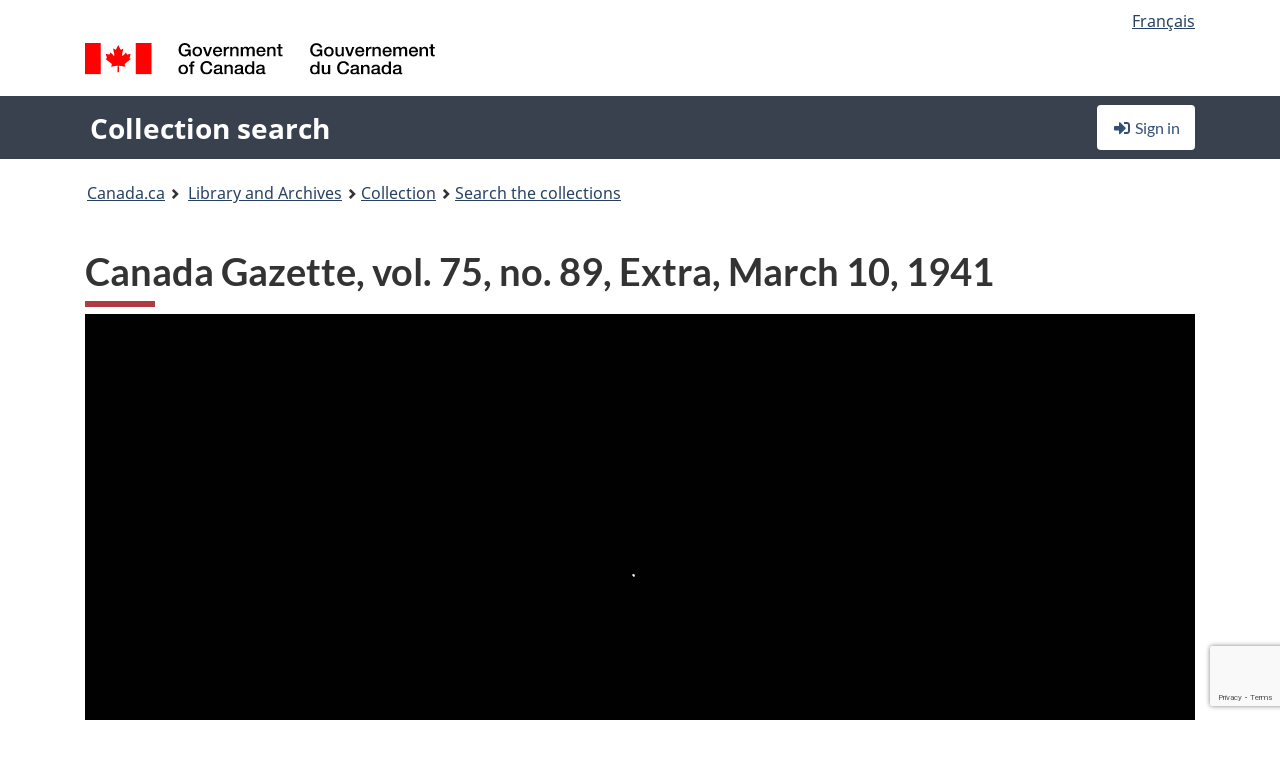

--- FILE ---
content_type: text/html; charset=utf-8
request_url: https://www.google.com/recaptcha/api2/anchor?ar=1&k=6LfVTMAUAAAAAIVaMvsLKTrsF2WqIPReqgNDrBDK&co=aHR0cHM6Ly9yZWNoZXJjaGUtY29sbGVjdGlvbi1zZWFyY2guYmFjLWxhYy5nYy5jYTo0NDM.&hl=en&v=7gg7H51Q-naNfhmCP3_R47ho&size=invisible&anchor-ms=20000&execute-ms=30000&cb=9re3qz2u769z
body_size: 48155
content:
<!DOCTYPE HTML><html dir="ltr" lang="en"><head><meta http-equiv="Content-Type" content="text/html; charset=UTF-8">
<meta http-equiv="X-UA-Compatible" content="IE=edge">
<title>reCAPTCHA</title>
<style type="text/css">
/* cyrillic-ext */
@font-face {
  font-family: 'Roboto';
  font-style: normal;
  font-weight: 400;
  font-stretch: 100%;
  src: url(//fonts.gstatic.com/s/roboto/v48/KFO7CnqEu92Fr1ME7kSn66aGLdTylUAMa3GUBHMdazTgWw.woff2) format('woff2');
  unicode-range: U+0460-052F, U+1C80-1C8A, U+20B4, U+2DE0-2DFF, U+A640-A69F, U+FE2E-FE2F;
}
/* cyrillic */
@font-face {
  font-family: 'Roboto';
  font-style: normal;
  font-weight: 400;
  font-stretch: 100%;
  src: url(//fonts.gstatic.com/s/roboto/v48/KFO7CnqEu92Fr1ME7kSn66aGLdTylUAMa3iUBHMdazTgWw.woff2) format('woff2');
  unicode-range: U+0301, U+0400-045F, U+0490-0491, U+04B0-04B1, U+2116;
}
/* greek-ext */
@font-face {
  font-family: 'Roboto';
  font-style: normal;
  font-weight: 400;
  font-stretch: 100%;
  src: url(//fonts.gstatic.com/s/roboto/v48/KFO7CnqEu92Fr1ME7kSn66aGLdTylUAMa3CUBHMdazTgWw.woff2) format('woff2');
  unicode-range: U+1F00-1FFF;
}
/* greek */
@font-face {
  font-family: 'Roboto';
  font-style: normal;
  font-weight: 400;
  font-stretch: 100%;
  src: url(//fonts.gstatic.com/s/roboto/v48/KFO7CnqEu92Fr1ME7kSn66aGLdTylUAMa3-UBHMdazTgWw.woff2) format('woff2');
  unicode-range: U+0370-0377, U+037A-037F, U+0384-038A, U+038C, U+038E-03A1, U+03A3-03FF;
}
/* math */
@font-face {
  font-family: 'Roboto';
  font-style: normal;
  font-weight: 400;
  font-stretch: 100%;
  src: url(//fonts.gstatic.com/s/roboto/v48/KFO7CnqEu92Fr1ME7kSn66aGLdTylUAMawCUBHMdazTgWw.woff2) format('woff2');
  unicode-range: U+0302-0303, U+0305, U+0307-0308, U+0310, U+0312, U+0315, U+031A, U+0326-0327, U+032C, U+032F-0330, U+0332-0333, U+0338, U+033A, U+0346, U+034D, U+0391-03A1, U+03A3-03A9, U+03B1-03C9, U+03D1, U+03D5-03D6, U+03F0-03F1, U+03F4-03F5, U+2016-2017, U+2034-2038, U+203C, U+2040, U+2043, U+2047, U+2050, U+2057, U+205F, U+2070-2071, U+2074-208E, U+2090-209C, U+20D0-20DC, U+20E1, U+20E5-20EF, U+2100-2112, U+2114-2115, U+2117-2121, U+2123-214F, U+2190, U+2192, U+2194-21AE, U+21B0-21E5, U+21F1-21F2, U+21F4-2211, U+2213-2214, U+2216-22FF, U+2308-230B, U+2310, U+2319, U+231C-2321, U+2336-237A, U+237C, U+2395, U+239B-23B7, U+23D0, U+23DC-23E1, U+2474-2475, U+25AF, U+25B3, U+25B7, U+25BD, U+25C1, U+25CA, U+25CC, U+25FB, U+266D-266F, U+27C0-27FF, U+2900-2AFF, U+2B0E-2B11, U+2B30-2B4C, U+2BFE, U+3030, U+FF5B, U+FF5D, U+1D400-1D7FF, U+1EE00-1EEFF;
}
/* symbols */
@font-face {
  font-family: 'Roboto';
  font-style: normal;
  font-weight: 400;
  font-stretch: 100%;
  src: url(//fonts.gstatic.com/s/roboto/v48/KFO7CnqEu92Fr1ME7kSn66aGLdTylUAMaxKUBHMdazTgWw.woff2) format('woff2');
  unicode-range: U+0001-000C, U+000E-001F, U+007F-009F, U+20DD-20E0, U+20E2-20E4, U+2150-218F, U+2190, U+2192, U+2194-2199, U+21AF, U+21E6-21F0, U+21F3, U+2218-2219, U+2299, U+22C4-22C6, U+2300-243F, U+2440-244A, U+2460-24FF, U+25A0-27BF, U+2800-28FF, U+2921-2922, U+2981, U+29BF, U+29EB, U+2B00-2BFF, U+4DC0-4DFF, U+FFF9-FFFB, U+10140-1018E, U+10190-1019C, U+101A0, U+101D0-101FD, U+102E0-102FB, U+10E60-10E7E, U+1D2C0-1D2D3, U+1D2E0-1D37F, U+1F000-1F0FF, U+1F100-1F1AD, U+1F1E6-1F1FF, U+1F30D-1F30F, U+1F315, U+1F31C, U+1F31E, U+1F320-1F32C, U+1F336, U+1F378, U+1F37D, U+1F382, U+1F393-1F39F, U+1F3A7-1F3A8, U+1F3AC-1F3AF, U+1F3C2, U+1F3C4-1F3C6, U+1F3CA-1F3CE, U+1F3D4-1F3E0, U+1F3ED, U+1F3F1-1F3F3, U+1F3F5-1F3F7, U+1F408, U+1F415, U+1F41F, U+1F426, U+1F43F, U+1F441-1F442, U+1F444, U+1F446-1F449, U+1F44C-1F44E, U+1F453, U+1F46A, U+1F47D, U+1F4A3, U+1F4B0, U+1F4B3, U+1F4B9, U+1F4BB, U+1F4BF, U+1F4C8-1F4CB, U+1F4D6, U+1F4DA, U+1F4DF, U+1F4E3-1F4E6, U+1F4EA-1F4ED, U+1F4F7, U+1F4F9-1F4FB, U+1F4FD-1F4FE, U+1F503, U+1F507-1F50B, U+1F50D, U+1F512-1F513, U+1F53E-1F54A, U+1F54F-1F5FA, U+1F610, U+1F650-1F67F, U+1F687, U+1F68D, U+1F691, U+1F694, U+1F698, U+1F6AD, U+1F6B2, U+1F6B9-1F6BA, U+1F6BC, U+1F6C6-1F6CF, U+1F6D3-1F6D7, U+1F6E0-1F6EA, U+1F6F0-1F6F3, U+1F6F7-1F6FC, U+1F700-1F7FF, U+1F800-1F80B, U+1F810-1F847, U+1F850-1F859, U+1F860-1F887, U+1F890-1F8AD, U+1F8B0-1F8BB, U+1F8C0-1F8C1, U+1F900-1F90B, U+1F93B, U+1F946, U+1F984, U+1F996, U+1F9E9, U+1FA00-1FA6F, U+1FA70-1FA7C, U+1FA80-1FA89, U+1FA8F-1FAC6, U+1FACE-1FADC, U+1FADF-1FAE9, U+1FAF0-1FAF8, U+1FB00-1FBFF;
}
/* vietnamese */
@font-face {
  font-family: 'Roboto';
  font-style: normal;
  font-weight: 400;
  font-stretch: 100%;
  src: url(//fonts.gstatic.com/s/roboto/v48/KFO7CnqEu92Fr1ME7kSn66aGLdTylUAMa3OUBHMdazTgWw.woff2) format('woff2');
  unicode-range: U+0102-0103, U+0110-0111, U+0128-0129, U+0168-0169, U+01A0-01A1, U+01AF-01B0, U+0300-0301, U+0303-0304, U+0308-0309, U+0323, U+0329, U+1EA0-1EF9, U+20AB;
}
/* latin-ext */
@font-face {
  font-family: 'Roboto';
  font-style: normal;
  font-weight: 400;
  font-stretch: 100%;
  src: url(//fonts.gstatic.com/s/roboto/v48/KFO7CnqEu92Fr1ME7kSn66aGLdTylUAMa3KUBHMdazTgWw.woff2) format('woff2');
  unicode-range: U+0100-02BA, U+02BD-02C5, U+02C7-02CC, U+02CE-02D7, U+02DD-02FF, U+0304, U+0308, U+0329, U+1D00-1DBF, U+1E00-1E9F, U+1EF2-1EFF, U+2020, U+20A0-20AB, U+20AD-20C0, U+2113, U+2C60-2C7F, U+A720-A7FF;
}
/* latin */
@font-face {
  font-family: 'Roboto';
  font-style: normal;
  font-weight: 400;
  font-stretch: 100%;
  src: url(//fonts.gstatic.com/s/roboto/v48/KFO7CnqEu92Fr1ME7kSn66aGLdTylUAMa3yUBHMdazQ.woff2) format('woff2');
  unicode-range: U+0000-00FF, U+0131, U+0152-0153, U+02BB-02BC, U+02C6, U+02DA, U+02DC, U+0304, U+0308, U+0329, U+2000-206F, U+20AC, U+2122, U+2191, U+2193, U+2212, U+2215, U+FEFF, U+FFFD;
}
/* cyrillic-ext */
@font-face {
  font-family: 'Roboto';
  font-style: normal;
  font-weight: 500;
  font-stretch: 100%;
  src: url(//fonts.gstatic.com/s/roboto/v48/KFO7CnqEu92Fr1ME7kSn66aGLdTylUAMa3GUBHMdazTgWw.woff2) format('woff2');
  unicode-range: U+0460-052F, U+1C80-1C8A, U+20B4, U+2DE0-2DFF, U+A640-A69F, U+FE2E-FE2F;
}
/* cyrillic */
@font-face {
  font-family: 'Roboto';
  font-style: normal;
  font-weight: 500;
  font-stretch: 100%;
  src: url(//fonts.gstatic.com/s/roboto/v48/KFO7CnqEu92Fr1ME7kSn66aGLdTylUAMa3iUBHMdazTgWw.woff2) format('woff2');
  unicode-range: U+0301, U+0400-045F, U+0490-0491, U+04B0-04B1, U+2116;
}
/* greek-ext */
@font-face {
  font-family: 'Roboto';
  font-style: normal;
  font-weight: 500;
  font-stretch: 100%;
  src: url(//fonts.gstatic.com/s/roboto/v48/KFO7CnqEu92Fr1ME7kSn66aGLdTylUAMa3CUBHMdazTgWw.woff2) format('woff2');
  unicode-range: U+1F00-1FFF;
}
/* greek */
@font-face {
  font-family: 'Roboto';
  font-style: normal;
  font-weight: 500;
  font-stretch: 100%;
  src: url(//fonts.gstatic.com/s/roboto/v48/KFO7CnqEu92Fr1ME7kSn66aGLdTylUAMa3-UBHMdazTgWw.woff2) format('woff2');
  unicode-range: U+0370-0377, U+037A-037F, U+0384-038A, U+038C, U+038E-03A1, U+03A3-03FF;
}
/* math */
@font-face {
  font-family: 'Roboto';
  font-style: normal;
  font-weight: 500;
  font-stretch: 100%;
  src: url(//fonts.gstatic.com/s/roboto/v48/KFO7CnqEu92Fr1ME7kSn66aGLdTylUAMawCUBHMdazTgWw.woff2) format('woff2');
  unicode-range: U+0302-0303, U+0305, U+0307-0308, U+0310, U+0312, U+0315, U+031A, U+0326-0327, U+032C, U+032F-0330, U+0332-0333, U+0338, U+033A, U+0346, U+034D, U+0391-03A1, U+03A3-03A9, U+03B1-03C9, U+03D1, U+03D5-03D6, U+03F0-03F1, U+03F4-03F5, U+2016-2017, U+2034-2038, U+203C, U+2040, U+2043, U+2047, U+2050, U+2057, U+205F, U+2070-2071, U+2074-208E, U+2090-209C, U+20D0-20DC, U+20E1, U+20E5-20EF, U+2100-2112, U+2114-2115, U+2117-2121, U+2123-214F, U+2190, U+2192, U+2194-21AE, U+21B0-21E5, U+21F1-21F2, U+21F4-2211, U+2213-2214, U+2216-22FF, U+2308-230B, U+2310, U+2319, U+231C-2321, U+2336-237A, U+237C, U+2395, U+239B-23B7, U+23D0, U+23DC-23E1, U+2474-2475, U+25AF, U+25B3, U+25B7, U+25BD, U+25C1, U+25CA, U+25CC, U+25FB, U+266D-266F, U+27C0-27FF, U+2900-2AFF, U+2B0E-2B11, U+2B30-2B4C, U+2BFE, U+3030, U+FF5B, U+FF5D, U+1D400-1D7FF, U+1EE00-1EEFF;
}
/* symbols */
@font-face {
  font-family: 'Roboto';
  font-style: normal;
  font-weight: 500;
  font-stretch: 100%;
  src: url(//fonts.gstatic.com/s/roboto/v48/KFO7CnqEu92Fr1ME7kSn66aGLdTylUAMaxKUBHMdazTgWw.woff2) format('woff2');
  unicode-range: U+0001-000C, U+000E-001F, U+007F-009F, U+20DD-20E0, U+20E2-20E4, U+2150-218F, U+2190, U+2192, U+2194-2199, U+21AF, U+21E6-21F0, U+21F3, U+2218-2219, U+2299, U+22C4-22C6, U+2300-243F, U+2440-244A, U+2460-24FF, U+25A0-27BF, U+2800-28FF, U+2921-2922, U+2981, U+29BF, U+29EB, U+2B00-2BFF, U+4DC0-4DFF, U+FFF9-FFFB, U+10140-1018E, U+10190-1019C, U+101A0, U+101D0-101FD, U+102E0-102FB, U+10E60-10E7E, U+1D2C0-1D2D3, U+1D2E0-1D37F, U+1F000-1F0FF, U+1F100-1F1AD, U+1F1E6-1F1FF, U+1F30D-1F30F, U+1F315, U+1F31C, U+1F31E, U+1F320-1F32C, U+1F336, U+1F378, U+1F37D, U+1F382, U+1F393-1F39F, U+1F3A7-1F3A8, U+1F3AC-1F3AF, U+1F3C2, U+1F3C4-1F3C6, U+1F3CA-1F3CE, U+1F3D4-1F3E0, U+1F3ED, U+1F3F1-1F3F3, U+1F3F5-1F3F7, U+1F408, U+1F415, U+1F41F, U+1F426, U+1F43F, U+1F441-1F442, U+1F444, U+1F446-1F449, U+1F44C-1F44E, U+1F453, U+1F46A, U+1F47D, U+1F4A3, U+1F4B0, U+1F4B3, U+1F4B9, U+1F4BB, U+1F4BF, U+1F4C8-1F4CB, U+1F4D6, U+1F4DA, U+1F4DF, U+1F4E3-1F4E6, U+1F4EA-1F4ED, U+1F4F7, U+1F4F9-1F4FB, U+1F4FD-1F4FE, U+1F503, U+1F507-1F50B, U+1F50D, U+1F512-1F513, U+1F53E-1F54A, U+1F54F-1F5FA, U+1F610, U+1F650-1F67F, U+1F687, U+1F68D, U+1F691, U+1F694, U+1F698, U+1F6AD, U+1F6B2, U+1F6B9-1F6BA, U+1F6BC, U+1F6C6-1F6CF, U+1F6D3-1F6D7, U+1F6E0-1F6EA, U+1F6F0-1F6F3, U+1F6F7-1F6FC, U+1F700-1F7FF, U+1F800-1F80B, U+1F810-1F847, U+1F850-1F859, U+1F860-1F887, U+1F890-1F8AD, U+1F8B0-1F8BB, U+1F8C0-1F8C1, U+1F900-1F90B, U+1F93B, U+1F946, U+1F984, U+1F996, U+1F9E9, U+1FA00-1FA6F, U+1FA70-1FA7C, U+1FA80-1FA89, U+1FA8F-1FAC6, U+1FACE-1FADC, U+1FADF-1FAE9, U+1FAF0-1FAF8, U+1FB00-1FBFF;
}
/* vietnamese */
@font-face {
  font-family: 'Roboto';
  font-style: normal;
  font-weight: 500;
  font-stretch: 100%;
  src: url(//fonts.gstatic.com/s/roboto/v48/KFO7CnqEu92Fr1ME7kSn66aGLdTylUAMa3OUBHMdazTgWw.woff2) format('woff2');
  unicode-range: U+0102-0103, U+0110-0111, U+0128-0129, U+0168-0169, U+01A0-01A1, U+01AF-01B0, U+0300-0301, U+0303-0304, U+0308-0309, U+0323, U+0329, U+1EA0-1EF9, U+20AB;
}
/* latin-ext */
@font-face {
  font-family: 'Roboto';
  font-style: normal;
  font-weight: 500;
  font-stretch: 100%;
  src: url(//fonts.gstatic.com/s/roboto/v48/KFO7CnqEu92Fr1ME7kSn66aGLdTylUAMa3KUBHMdazTgWw.woff2) format('woff2');
  unicode-range: U+0100-02BA, U+02BD-02C5, U+02C7-02CC, U+02CE-02D7, U+02DD-02FF, U+0304, U+0308, U+0329, U+1D00-1DBF, U+1E00-1E9F, U+1EF2-1EFF, U+2020, U+20A0-20AB, U+20AD-20C0, U+2113, U+2C60-2C7F, U+A720-A7FF;
}
/* latin */
@font-face {
  font-family: 'Roboto';
  font-style: normal;
  font-weight: 500;
  font-stretch: 100%;
  src: url(//fonts.gstatic.com/s/roboto/v48/KFO7CnqEu92Fr1ME7kSn66aGLdTylUAMa3yUBHMdazQ.woff2) format('woff2');
  unicode-range: U+0000-00FF, U+0131, U+0152-0153, U+02BB-02BC, U+02C6, U+02DA, U+02DC, U+0304, U+0308, U+0329, U+2000-206F, U+20AC, U+2122, U+2191, U+2193, U+2212, U+2215, U+FEFF, U+FFFD;
}
/* cyrillic-ext */
@font-face {
  font-family: 'Roboto';
  font-style: normal;
  font-weight: 900;
  font-stretch: 100%;
  src: url(//fonts.gstatic.com/s/roboto/v48/KFO7CnqEu92Fr1ME7kSn66aGLdTylUAMa3GUBHMdazTgWw.woff2) format('woff2');
  unicode-range: U+0460-052F, U+1C80-1C8A, U+20B4, U+2DE0-2DFF, U+A640-A69F, U+FE2E-FE2F;
}
/* cyrillic */
@font-face {
  font-family: 'Roboto';
  font-style: normal;
  font-weight: 900;
  font-stretch: 100%;
  src: url(//fonts.gstatic.com/s/roboto/v48/KFO7CnqEu92Fr1ME7kSn66aGLdTylUAMa3iUBHMdazTgWw.woff2) format('woff2');
  unicode-range: U+0301, U+0400-045F, U+0490-0491, U+04B0-04B1, U+2116;
}
/* greek-ext */
@font-face {
  font-family: 'Roboto';
  font-style: normal;
  font-weight: 900;
  font-stretch: 100%;
  src: url(//fonts.gstatic.com/s/roboto/v48/KFO7CnqEu92Fr1ME7kSn66aGLdTylUAMa3CUBHMdazTgWw.woff2) format('woff2');
  unicode-range: U+1F00-1FFF;
}
/* greek */
@font-face {
  font-family: 'Roboto';
  font-style: normal;
  font-weight: 900;
  font-stretch: 100%;
  src: url(//fonts.gstatic.com/s/roboto/v48/KFO7CnqEu92Fr1ME7kSn66aGLdTylUAMa3-UBHMdazTgWw.woff2) format('woff2');
  unicode-range: U+0370-0377, U+037A-037F, U+0384-038A, U+038C, U+038E-03A1, U+03A3-03FF;
}
/* math */
@font-face {
  font-family: 'Roboto';
  font-style: normal;
  font-weight: 900;
  font-stretch: 100%;
  src: url(//fonts.gstatic.com/s/roboto/v48/KFO7CnqEu92Fr1ME7kSn66aGLdTylUAMawCUBHMdazTgWw.woff2) format('woff2');
  unicode-range: U+0302-0303, U+0305, U+0307-0308, U+0310, U+0312, U+0315, U+031A, U+0326-0327, U+032C, U+032F-0330, U+0332-0333, U+0338, U+033A, U+0346, U+034D, U+0391-03A1, U+03A3-03A9, U+03B1-03C9, U+03D1, U+03D5-03D6, U+03F0-03F1, U+03F4-03F5, U+2016-2017, U+2034-2038, U+203C, U+2040, U+2043, U+2047, U+2050, U+2057, U+205F, U+2070-2071, U+2074-208E, U+2090-209C, U+20D0-20DC, U+20E1, U+20E5-20EF, U+2100-2112, U+2114-2115, U+2117-2121, U+2123-214F, U+2190, U+2192, U+2194-21AE, U+21B0-21E5, U+21F1-21F2, U+21F4-2211, U+2213-2214, U+2216-22FF, U+2308-230B, U+2310, U+2319, U+231C-2321, U+2336-237A, U+237C, U+2395, U+239B-23B7, U+23D0, U+23DC-23E1, U+2474-2475, U+25AF, U+25B3, U+25B7, U+25BD, U+25C1, U+25CA, U+25CC, U+25FB, U+266D-266F, U+27C0-27FF, U+2900-2AFF, U+2B0E-2B11, U+2B30-2B4C, U+2BFE, U+3030, U+FF5B, U+FF5D, U+1D400-1D7FF, U+1EE00-1EEFF;
}
/* symbols */
@font-face {
  font-family: 'Roboto';
  font-style: normal;
  font-weight: 900;
  font-stretch: 100%;
  src: url(//fonts.gstatic.com/s/roboto/v48/KFO7CnqEu92Fr1ME7kSn66aGLdTylUAMaxKUBHMdazTgWw.woff2) format('woff2');
  unicode-range: U+0001-000C, U+000E-001F, U+007F-009F, U+20DD-20E0, U+20E2-20E4, U+2150-218F, U+2190, U+2192, U+2194-2199, U+21AF, U+21E6-21F0, U+21F3, U+2218-2219, U+2299, U+22C4-22C6, U+2300-243F, U+2440-244A, U+2460-24FF, U+25A0-27BF, U+2800-28FF, U+2921-2922, U+2981, U+29BF, U+29EB, U+2B00-2BFF, U+4DC0-4DFF, U+FFF9-FFFB, U+10140-1018E, U+10190-1019C, U+101A0, U+101D0-101FD, U+102E0-102FB, U+10E60-10E7E, U+1D2C0-1D2D3, U+1D2E0-1D37F, U+1F000-1F0FF, U+1F100-1F1AD, U+1F1E6-1F1FF, U+1F30D-1F30F, U+1F315, U+1F31C, U+1F31E, U+1F320-1F32C, U+1F336, U+1F378, U+1F37D, U+1F382, U+1F393-1F39F, U+1F3A7-1F3A8, U+1F3AC-1F3AF, U+1F3C2, U+1F3C4-1F3C6, U+1F3CA-1F3CE, U+1F3D4-1F3E0, U+1F3ED, U+1F3F1-1F3F3, U+1F3F5-1F3F7, U+1F408, U+1F415, U+1F41F, U+1F426, U+1F43F, U+1F441-1F442, U+1F444, U+1F446-1F449, U+1F44C-1F44E, U+1F453, U+1F46A, U+1F47D, U+1F4A3, U+1F4B0, U+1F4B3, U+1F4B9, U+1F4BB, U+1F4BF, U+1F4C8-1F4CB, U+1F4D6, U+1F4DA, U+1F4DF, U+1F4E3-1F4E6, U+1F4EA-1F4ED, U+1F4F7, U+1F4F9-1F4FB, U+1F4FD-1F4FE, U+1F503, U+1F507-1F50B, U+1F50D, U+1F512-1F513, U+1F53E-1F54A, U+1F54F-1F5FA, U+1F610, U+1F650-1F67F, U+1F687, U+1F68D, U+1F691, U+1F694, U+1F698, U+1F6AD, U+1F6B2, U+1F6B9-1F6BA, U+1F6BC, U+1F6C6-1F6CF, U+1F6D3-1F6D7, U+1F6E0-1F6EA, U+1F6F0-1F6F3, U+1F6F7-1F6FC, U+1F700-1F7FF, U+1F800-1F80B, U+1F810-1F847, U+1F850-1F859, U+1F860-1F887, U+1F890-1F8AD, U+1F8B0-1F8BB, U+1F8C0-1F8C1, U+1F900-1F90B, U+1F93B, U+1F946, U+1F984, U+1F996, U+1F9E9, U+1FA00-1FA6F, U+1FA70-1FA7C, U+1FA80-1FA89, U+1FA8F-1FAC6, U+1FACE-1FADC, U+1FADF-1FAE9, U+1FAF0-1FAF8, U+1FB00-1FBFF;
}
/* vietnamese */
@font-face {
  font-family: 'Roboto';
  font-style: normal;
  font-weight: 900;
  font-stretch: 100%;
  src: url(//fonts.gstatic.com/s/roboto/v48/KFO7CnqEu92Fr1ME7kSn66aGLdTylUAMa3OUBHMdazTgWw.woff2) format('woff2');
  unicode-range: U+0102-0103, U+0110-0111, U+0128-0129, U+0168-0169, U+01A0-01A1, U+01AF-01B0, U+0300-0301, U+0303-0304, U+0308-0309, U+0323, U+0329, U+1EA0-1EF9, U+20AB;
}
/* latin-ext */
@font-face {
  font-family: 'Roboto';
  font-style: normal;
  font-weight: 900;
  font-stretch: 100%;
  src: url(//fonts.gstatic.com/s/roboto/v48/KFO7CnqEu92Fr1ME7kSn66aGLdTylUAMa3KUBHMdazTgWw.woff2) format('woff2');
  unicode-range: U+0100-02BA, U+02BD-02C5, U+02C7-02CC, U+02CE-02D7, U+02DD-02FF, U+0304, U+0308, U+0329, U+1D00-1DBF, U+1E00-1E9F, U+1EF2-1EFF, U+2020, U+20A0-20AB, U+20AD-20C0, U+2113, U+2C60-2C7F, U+A720-A7FF;
}
/* latin */
@font-face {
  font-family: 'Roboto';
  font-style: normal;
  font-weight: 900;
  font-stretch: 100%;
  src: url(//fonts.gstatic.com/s/roboto/v48/KFO7CnqEu92Fr1ME7kSn66aGLdTylUAMa3yUBHMdazQ.woff2) format('woff2');
  unicode-range: U+0000-00FF, U+0131, U+0152-0153, U+02BB-02BC, U+02C6, U+02DA, U+02DC, U+0304, U+0308, U+0329, U+2000-206F, U+20AC, U+2122, U+2191, U+2193, U+2212, U+2215, U+FEFF, U+FFFD;
}

</style>
<link rel="stylesheet" type="text/css" href="https://www.gstatic.com/recaptcha/releases/7gg7H51Q-naNfhmCP3_R47ho/styles__ltr.css">
<script nonce="oh2WPIIePtHKkoLNIvsw_w" type="text/javascript">window['__recaptcha_api'] = 'https://www.google.com/recaptcha/api2/';</script>
<script type="text/javascript" src="https://www.gstatic.com/recaptcha/releases/7gg7H51Q-naNfhmCP3_R47ho/recaptcha__en.js" nonce="oh2WPIIePtHKkoLNIvsw_w">
      
    </script></head>
<body><div id="rc-anchor-alert" class="rc-anchor-alert"></div>
<input type="hidden" id="recaptcha-token" value="[base64]">
<script type="text/javascript" nonce="oh2WPIIePtHKkoLNIvsw_w">
      recaptcha.anchor.Main.init("[\x22ainput\x22,[\x22bgdata\x22,\x22\x22,\[base64]/[base64]/[base64]/[base64]/cjw8ejpyPj4+eil9Y2F0Y2gobCl7dGhyb3cgbDt9fSxIPWZ1bmN0aW9uKHcsdCx6KXtpZih3PT0xOTR8fHc9PTIwOCl0LnZbd10/dC52W3ddLmNvbmNhdCh6KTp0LnZbd109b2Yoeix0KTtlbHNle2lmKHQuYkImJnchPTMxNylyZXR1cm47dz09NjZ8fHc9PTEyMnx8dz09NDcwfHx3PT00NHx8dz09NDE2fHx3PT0zOTd8fHc9PTQyMXx8dz09Njh8fHc9PTcwfHx3PT0xODQ/[base64]/[base64]/[base64]/bmV3IGRbVl0oSlswXSk6cD09Mj9uZXcgZFtWXShKWzBdLEpbMV0pOnA9PTM/bmV3IGRbVl0oSlswXSxKWzFdLEpbMl0pOnA9PTQ/[base64]/[base64]/[base64]/[base64]\x22,\[base64]\\u003d\x22,\x22w44tw4/CmcK1wrcew5/DscO7w4nDlk9adjNzWixFDCDDh8Odw5bCmcOsZAxwEBfCtsKyOmR0w5pJSmlGw6QpazFIIMKiw7HCsgEDZsO2ZsOobcKmw55+w5fDvRtHw5XDtsO2R8KYBcK1K8ObwowCTz7Cg2nCv8KpRMObGz/DhUEXED11wpwuw7TDmMKKw7VjVcOcwpxjw5PClghVwofDtQDDp8OdJxNbwqlDD15Hw5fCjXvDncK/DcKPXBA5ZMOfwpjCnRrCjcK3SsKVwqTCsULDvlgYFsKyLErCo8KwwokjwqzDvGHDhEFkw7dEcDTDhMKkAMOjw5fDoytKTBtCW8K0RcK0Mh/[base64]/[base64]/wq/[base64]/Ct8KGX2fDuh3DhXnCtU4dw45cci/Cm8OOV8Kdw5rCj8K7w4XCg0QbNMKmYQXDscK1w77CuzHCiiPCiMOia8OgYcKdw7RWwovCqB1GImh3w5Z1woxgEGlgc2dDw5Iaw6tow43DlWIiG37Co8K5w7tfw6sfw7zCnsKQwq3DmsKcbcOraA9Xw6pAwq8zw78Ww5c/wr/DgTbCg1fCi8OSw6FNKEJcwqfDisKwQ8OfRXECwosCMQsYU8OPWDMDS8OYMMO8w4DDmMKzQmzCtcK1XQN9UWZaw7rCqCjDgWrDo0IrYcK+RifCqVB5TcKWFsOWEcOJw4vDhMKTJEFYw4/CpsOxw7o8dhBVdkHCpyJMw5bCucKrBlTCmX1sOTfDk37DqMK5MTpyOW7Dnmpjw7Ikwp/CnMOAwqzCvUzDlcKuOMOPwqvCvjIZwp3CkG/DqUQweWzDvEx8wrUwA8Ofw5sCw6xhwrh+w5ITw4tILcK9w7kOw7rDkQMRKTfCrcKaTcOQMsOCw5MqA8OZSgPCgmMRwpnCni/Dg0Qnwq0Sw6IENC8BOzTDtBzDvMO6NcOseDHDhMK2w4VdMSRQw4zCncOSRR7DpzFFw5nDlMK1wr7CisKUacKqTBglWy0IwqQ0wopWw7hpwqTChErDhnrDqyNiw4fDqH8Ew4tKNw5wwq7CogbDgMKtOy5/CmDDtEfDqMKHNVLCscORw79bDUFRwrwzfcKQPsKXwoZtw64IZMOMf8Kdw4hCwqzDsX/CssKWwr4cUMKdw5t4W0LCjlh7PsOdeMO8TMOfW8KrTUTDhx7DvWzDkG3DgDjDtMO6w7ZtwrhPwrHCqsKxw57CvEdSw7xBKcK/wrrDuMKPw5LCvRwzQ8KBW8Kuw6Q5IFzDqcOIwqQ6OcKresOHGlDDiMKOw4x9JmVbcQ7Chy3DvcKcOR7DsV92w4/CryfDkA7DkMKwDEvCumPCrMOeUlgdwqJ4w5wde8OSeVlIwrzCunjChMKmJFLCkHHCjhVewpHDoUTCh8OZwonCm2VJSsOgCsO0wqo0F8KXw7k2DsOMwqvCiV55QBNgHU/Dlk9uwpoGOlQQL0Q8w7U4wozCrTE+I8OnMTrCkgHCrATCtMK8a8K/wrkCcSBZwphKVQ4wbsO0CDAVwpTCth5BwqwwT8ONNTweOcOMw7jDisOtwpPDgcKMScOWwp4dfsKaw5TDm8OQwprDh2UiWQfDqEQgwpHCsGDDqDJ1wqUdKcOHwpHDlcOYwo3CqcOwE1rDoi4+w7jDncOQMMKvw5VNw7bDp2nDmTzDn3/CnEVYQMOsEFvDlC1sw4/Dh38nw695w4UxFGjDn8O4KcKgUsKDdcOuY8KRScOfXy5aA8KOScKzXEVSw5bCgw3Cim7CgBTCo3XDsm1Ow7ksEcOyQFMYwrfDmwRFDHzCiFEawrjDtEDDqMKNw4zCjmovw6fCjS4bwqfCocOGwr/DhMKDHFDCtMKpHD0DwqoKwqFrwrXDo3rCnhnDlldEUcKNw4YtWMKpwpACeHTDpMOwHip2DsKGw7rDmS/CnwEqJ3Vew6HCsMO7QcOOw655wqVgwrQ9w5tZdsKPw47Du8ObPQnDlMONwr/[base64]/Ct8OKG8KrbWzDhwfDkcK8GMO6wqxmwpXCsMO1w7bDijhLIlHDkW4rwqnCuMOwMsK/wrTDqkvCiMObwp7CkMKCKxTCp8OwDn8+w68PDlfCh8Opw47CtsO3c3JXw5oJw6/[base64]/DmH7Do8OxMTvCryYowpjCoMKawpFBwrTCgMO1wo3DtTPDrXI6cWHCojc+S8KnaMOCw6E0WcKWDMOPBkM5w53CjsOmJD/[base64]/[base64]/[base64]/[base64]/CkMKMdX/Cu8KFw70rw4zCr8OAwoXDi0HDl8K6wr3DpRLCicK+w7fDpy3Dn8K6dQ/CiMK/wonDjFnDhg3DkygGw6xdOsOWbcK1wp/ChgHCqMOEw7dKYMKKwpfCn8KpZ3sewq/DklXClsKmwrV2wqwANMKaM8KCJcOQb3ktwop8DMKowoTCp1XCtglDwrbCqMKDF8O8w7IqX8KTRTwQw6dWwp04ecK8HsKpdcOqckZHwr/CrcODPHISQhd2WnhBVTLCl2UaXMKAScO5wrfCrsKqfhAwR8K8M385bcKzwrjDsyNww5JfZi7DoXkvXiLDoMO6w6DCv8K9AxTCqkxwBT/ClX7DjMKmPU/[base64]/woNBwpFGNGXDkQVkCEsPw5DDscOmScKrOQzDnMOlwrRfw5XDhMO+J8KNwqJYw5tKH0I4w5VIUHjDvgXCoA7DoErDhgPDp3Fiw7rChj/Dm8Oew4nCmQvCgcOlZh5+w6BCw58mw4/CmcOXCTIRwqE2wptDXcKRWMO/YMOnQmYxUcK0OxTDncOWQcKIXRlRwr3DqcOdw6nDu8KqMGUiw6BPBTXDhBnDscONFsOswp7DlDvDhcOCw7RFw6ZTwoxiwr1Gw4LCpyZdwpowRzBgwpjDg8Ksw5/CgsKhwoLDu8Kgw4RdYUUkZ8Knw5o7QhR8MAB7DgHDkMK0wrdCAcKlwphub8OebxfClSTCqsO2wr3CpkIvw5nCkTdPFMKvw5/CkkEPG8KaUlzDvMK9w7/[base64]/CnsKQK0BzwrBGw7HDkcONw59fHCPDtMOwKVB1PUo9a8OXwphLwoJAHzQew4dYwp7DqsOlw6TDk8OBw7VDNsKdw4ZCwrLDlcOww4wmX8OlHnHDkMOQw5EaIcKXw4zDnMO/bMKYw7gpw6lTw7NKwp3DgMKZw4QBw4vCimTCikYgw4zDiUPCs0hQV27DpULDi8OSw6XCknTCgMKIw5DCpl7DlsOge8OQwo/CjcOHYxtCwqTDocOGGmfCn3Z2w43CpDxZwpRQIFHDtkV9w7svSwzCpTzCu2bDsm4wOlskCMOvw4hdGMOVDC3DosOTw47DhMOde8OfWcKtwpLDhQfDo8OMZFQBw73DnwzDm8KYPMOmMsOww4DDksOfC8Kaw6/CssOzT8O2wrrCgcOLwpTDoMOXXSIDw7HDmD7CpsKiw45gNsKnw6tWI8KtEcOnQzfClsOcNsOKXMOJwq4RWMKZwrHDpU9kwrobIg4gBsOSCTfCvncKGMOlbMO1w7TDhQvCvVzDs0Uiw4fCqEkCwrvCvAptID3DnMOdwroGw6NoZBzDkDJZw4nDqnk/S1/DtsOcw5rDtmtKQcKqw5Mcwo/[base64]/CqnNCw6LCi8KoVcKFwrXCgk00w5zDiMKVAMOFccOfwo52d1fCox5oS0Ycw4PCu24xfcKHw4DDlGXDhcOBwq5pNFzDqDzCtcKiwo8tF2Bbw5QNX1zDuxrCksOvDhUSwqXCvTQBYgQOT2kUfj/DoxJIw5kNw5RCCsKZw5ErQ8OLRMO/[base64]/w7ZnbB/DmlLCt8KodBzDknjDnEjCmsOabF1TCC47w7JCwr81wq0jMQ1Hw4fCnMKcw5XDoxUSwpQwwq/[base64]/Ci8OzHirCuR3CpjouwrTDnkMrYMOPwrvDj0ZeHj06w5rDrcOUQVYqBcO+TcKxw6LDvCjDuMO1a8KWw49FwpnCgcKkw4vDh1DDrFjDsMOiw4XCvEvCujXCp8Kkw504wrxpwqtvYxAnwrjDssK3w5cXwpXDmcKKAMK1wpZPCMORw7QQGk/CuHx0wq5vw7kYw79jwrvCp8KuIGXDr0XCuRHCth/[base64]/DqT3DrnXCuFUFwq8xZMKnw73CosOUw60WwqPDksOKQQJsw6ZZbMOlUT8Hwownw7zCp0lQak7CoRzCrMKqw45qV8OJwpo0w5wCw6PDm8KZNXZZwrXCrG8RdMKPMsKZNcOUwofCrwkPcMKgw73CusOgKhJewofDm8ODwoBZY8OUw7/CkRQASVHDuwnCv8KYw40bw7DDvsKnwqjDkzTDumTCuy7DgMKawox1w4wxeMKRwqoZQQUULcKcAGU0P8Owwq5Iw7vCgDzDjGnDsHzDg8K3wrHCk33DvcKIwqrDiV7Dg8Obw7LCpXoRw6Erw6l5w6oYUi4JBsKmwrQpwqbDp8K4wr/Dt8KAVzXCkcKbfxY7AMKqKsOccsKxwoR/PsKIwotLBB7DpcONw7LCmHcNwonDvCDDpFjCrS8Mf0dFwpfCnGvCqcK/W8OYwrQCL8KaKsOfwrPCp1InZkUtCMKbw5wcwqVFwpRNw6TDuBHCvMOyw4IHw7zCvXo5w7kdIcOINkvChMKUw4DDiy/[base64]/CsUQkKgZqwrvCg3pVByQ2LX3CvMOgw4k3wpAxw4JBNsKle8KjwpoDwo4sZn7DssOTwqp7w7nClhEqwpoFTMK9w4LDh8KHN8OmPmXCvsOUw4nDkwM8YzcbwrgbO8KqG8KUdxfCvsONw4nDssKgAMOXdAIVQGMbwoTCiwJDw5nDmVDCtGsbwrnClcOWw53DnBvDpcK/OhIODcKtwrvDik9Nw7zDocKBwoDDgcOcOjvClGpuOyFeVlTDg3jCvWjDkHAUwoA9w4XCu8OIaEktw4nDrsOfw70ZAl/Dn8KUeMOUZ8OLBsKBw4hzJ0Mbw6wRw7TDq0/DusKkW8KLw6fDvMKkw5DDiT5Qa0Fow6RZOcKIw5MhOQXCojDCh8OQw7PDucKUw6LChMKAH3vDisKYwpXCjnbCr8OfIX7CsMK7w7bDkkzDiBhUwp1Aw5HDjcOvHXxlCSTCiMOiw6LDhMKqecObCsOKAMKRJsKcNMOmCgDCqA0FJsKrw5bCn8K6w7/Cpj8HbMKNw4fDmsKkHwwswqrCmsOiNVLCjis3TnbDnXl9OMO+cRHDvgIKfFXCmcKHeD/Ct1kxwpZzPMONRcKCw4/[base64]/Cn2/CtsKbw5LDvsK9bH/Dok/CkVXDmMKAJsOZYGJjYX0xwrDCogVrwr/Dr8O0QcOgw5zDrmN/w6dxUcKgwqsMEhhMHQLCpnnCvWE9RcOvw4ZSScOSwqI0XGLCsVcIw4LDhsKPOsKbf8OINsOLwrbCjcKiw7lkwp1Sf8OfKFPDo292w7PDhRPDkAxMw6w3HcOXw44/w5rDn8OCwqoHWUImwqfCjMOiR3zClcKrZcKew74WwoYLAcOuH8O/PsKAw6wvYMOCHzTCklMpQHIHw6zDp3ghwoXDvMKYQ8OQdsOwwrDDvsO6MynDs8O9JFc/[base64]/[base64]/[base64]/DisKjwrp8fGB0J0oYwo3Ck2c5w645XyTDp3/DhMKOOcOnw6nDsxkafxrCoibDhxjDpMO3BsOrwqfCvxXCnxTDlMOhRGU8TMO7KMKqa3s/[base64]/XTgvwoEIwp7CoA7DiMKUPWkaS8KTHzsowoUEdX49JD4GdyczGsKfZ8OocMOyLhvCthbDjEtawowgXDBuwpfDkcKUw5/Dv8KwfFDDljpHwq1Xw4hMdcKmCkTDvnp1YsOQKMKOw7rDsMKof2xDEsOTLU5mw73DrV8POTtyQUYVemMtKsKaaMKgwr8oG8OlJMO6N8KLKMODF8OyGsKgBcOcw65VwrYZUcKow6FDTQYvGl9yC8KaYzoTDU5MwqfDmcO6w7xWw6VKw7UdwrBTDQ9/UXvDocKhwrMlGXTDgsKia8O/wr3DhsKpGcOjWjXDnhrCvCEkwrzCnsKDdyrCgsOVZ8Kdw58Nw6/[base64]/w6fCm8OOFMO1w6dsEMOybMKkZCVjwoXDnsODH8KlFsOXTcOZUsKPZsKpSjExAcKvw7pew7fCvsOFw6tFCEDCo8OIw4jDtxR2Hk4XwqbCujkMwqTDm0TDiMKAwp9FZinCs8KUHSDDn8KEfV/Ch1TDhllTLsKjw6XDvMO2wpIXDsO5ecK7wqkTw4rCrF0GYcOzWcOMYiELw6jDsUl3wpISLsKcAcODO1/CqUcNFcKXwrTDqQ/[base64]/DmMKmw7HDiSx/w4ZowpBNw7pCw7LCgTtvw45bPkPDvMOmLirDnUDDs8KILMOIwpsAw7E2ZMK3wprDnsO3VHrDrTxpGCXDgQYCwoM9w4XDhUUiACDCv20RO8KOF0pUw59gMDFBwr/Di8K0A0phwqV5wodIw71yOcOocMOCw5vCmMKewrPCrsOnwqFKwo/[base64]/Cri5twqPDqxgRWFs9JMOsF3LDkMK1wqfCgMKeY2bCow5UMcOMwpkAWXTDq8O2wo5PeWoVfcOrw6rDtQTDksKpwpYkeh3CmGp0w49Hwr1MJsO1MDfDlHDDscO7wpwew5pLNznDt8Kzf1bCosOgw6bDgsO4RAZZCMKmwoLDo0w3K28Rwo4sAUHDml/[base64]/CocKLwpAaMGnCo8KbXsOwCj/CpcOZwrTCiC5xwq/Dh1Q7wq3CoxkDw5/CvcKqwrVTw7oAwozDv8KCQcOBwrXDnwFcw7sYwpt9w4TDkcKDw50Ew6xuVcONOz3CoAXDvcO6wqYGw6YBw5MAw785Six1JsK2HsK5wrsGFWPDrwnDt8O7V2EbJsKyB1RBw58Iw6vDmcK9w4nCvsKrEsKqLcO/eUvDrcKGA8Kvw7TCjMO8BMKvwrvCmXjDhHDDpAvDlzc3FcKPGcO4WxjDnsKLfV8Fw4LDpw/CsmAEwqfDuMKUwowCwrbCrMOkOcKFOcKkBMOzwpELNQrCiXBdfC7CssOSdBsFI8KVw5giwq8lEsOPw7ASwq5iw6NTBsO0AcKywqBsRTA7w7BAwpHCscOoUcOWQybCnsOpw7F8w7nDosKhWMOmw63Dp8OJwo4Bwq3CsMOZBxDDikEswqnDqsKdem08fMOGBm/DlMKDwqcgwrrDucO1wqs8wpnDkXBUw6xOwroewpcVShzCvGHCl0rCmkjClcO2T1HDp0tBPcKfTgXDncOqw5IyXy9heS9fYsOKw6fDr8OZMXHDiggRDEMsVVTCiAlxdCk5TysLQsKLLWHCqcOpMcO7wrrDk8KgXj8hTRrDlMOIYsKGwq/[base64]/CqDnCjnsRw7nDsm4twrPDmAxawqHCjhpCw5TCjnggwrQRwoQ3wokNwo5/w6xvcsKxwqLDixbCp8O2I8OReMOCwqLCkh9eVC4NfMKew4TCosOVAcKIwpk4wp4bDlhFwp/DgHsew6HCih1Dw7PCuRtVw5oWw4XDiQwBwqoHw6nDoMKccHLCiFxSZsOiVsKbwp7CusO1aAAJG8O/w73DngbDi8KMw4/[base64]/ZMKHw6zCkMOCKFbDmcKAw6M+A3nCijLDoSIuEcOmVGw8w5rCo3nCkcO/[base64]/UsOdAj3DqHRuFMKJw6gkQcOGw7YBO8KZwpJWwqNXEcKtwrXDvsKbZGMAw7/DlMKPCTDDhXXCtsOUKRnCgDxUDSduw4HCvVfDmX7DkREVf3/[base64]/CjcKxwpvCo8KlA3rCrwJdw7LCt1rCgk3CgcOyw5VQacKAUsK7BHHChVgRw4/[base64]/K8KhGsOHBMKHwqjDojLCg8O4w5xBVDFYCX/[base64]/CmMKrYxHChcOJwod4wpDDjMKTwp19QMOHwp1UwpEIwp/DkmMFw6xzeMODwq0nHsOfw5zCgcOYw6g3woXDsMOnVsKUwoFwwo/CvwstE8Ocw4IUw63CtV3CpzvDrDswwq1OY1jCjG7DtyQJwr/DjMOtcgVaw54fMUvCv8OAw5/ClT3DhSPDih/[base64]/w6JTBCVIw6dqR3vCscK+bTXChWsEUsOEw6rDssO8w57DrsOIw6J2w7TClcK3wpFuw4LDvMOjwojCnsOvWg06w4bCiMOfwpXDhzsyFwd1w7HDpsOcG23DgHnDuMOQYWXCoMOBSMKBwr/CvcOzw6XCmsKLwq19w41nwodow4bDtn/CvELDiX7DkcK5w5PCkC5Rw6xtN8K6KMKwF8OpwofCv8K3KsOjwpVFHUhWH8KhGcOKw7onwqhhZMOmwpwFcXZUw4xzBcKzwq89wobDjk1hPxvCv8OZw7LCmMOkL2jCncKywpQ3wqQAw6ReZ8KibHYCL8OBbMKMIMOaLzTCnWUmwpPDolsQw6xFwp0sw4XCkBYOMsO/wqbDrlcfw5/[base64]/Cv1XCpMKzNl4sw7fDhcK9G1XCn8Ksw5oeM2TDoVfCvcK+w7DCuBA5wqvCkRzCocOpw6YywoQFw5/Dkg8NCMKrw57DqUobC8OPS8KnDRDDpMKMFTTCg8KQw70zwroAIBfCqMOKwoUaZMOMwosgY8OUa8OuPcOmOiB5w5ECwqxHw5vDjn3DihHCu8OiwprCocKlLcKSw67CvA/[base64]/[base64]/[base64]/Dmm7DlkIMW10aVkXCkcKNb14Iw4XCusK6wpZWIcO1wo5xVzbCgFs2w7HCsMO1w6TDvnkJbTfCoHB9wpEvccOfwrnCr2/DnsOOw4EgwqFWw484w5wcwpfDj8Ogwr/CgsKeI8KEw40TwpPCsxEBccO2WsKEw7/DtsKNwrjDhcKtRMKgw7DCvQdxwqIlwrtJYjfDmUfDhl9MRjEuw7tdOMOfEcOzw6pCU8OSbMOMOzwCw4PCoMKrw5vDkmPDmhLDrFx0w4J0woJjwo7Cjih6wrLDnDs3AcK9wp87wpfCjcK/w4Arw4gMLcKpeGzDp3NzGcKbcTU0wobDvMK8QcO1GUQDw49LTsKyIsOCw5JHw77Ds8OWciUEw4odwqnCvj3Dg8O6dsK5QRTDt8OnwqpSw6M6w43DiGLDnGhyw5ZdBh/DjjUgI8ObwrjDnUoEw7/CssOfRU4OwrLCq8Oawp7DsMKZSxhMw4wBwpbCti1iFBXDky7CpcOqwrHDtjpKJcKfKcOJwoTDkVvCmV7Do8KOcEwZw5FxG0vDq8OgU8Ouw5vDrhHCs8KEw7J/ZEdOwp/DnsO8w6tgw4PDmTvCmy/[base64]/[base64]/[base64]/CvcK0wpZ6wpHDqsOrw6chGzDDuMKsw7YJwrV1wpnCgg4Nw4k5wo/Dm2oowpxWGl3CgsKtw50ybC8jw73Dl8KnEl5EKcKbw5Qcw6x0cBRATcOvwq8bExF9ZRsbwqEaf8OOw6xewrE+w5vCmMKkw4p2eMKCEGvDicOiw5bCmsKqw4RnJcO5A8ORw6nCuj1JA8Ksw57Di8KHwoUswq/Dggc+IsK7c2MkOcOgwp87MsOhUsOSK1bClW5cJcKUCCnDhsOaIjfCpsK8w43Dn8OOMsOwwo3DlW7DnsOXw7fDoj/DimTCvMOxOsK+wpYRZRRSwoo8Kzknw4vCg8K8w5/[base64]/[base64]/DuMKiayNSelXCvgbDpcKJwqw2TgBrwqXDiCoCNkLCin/Dnz4sVyPCjMKnUMOsFBtIwpVbGMK0w6AyS3IpT8K3w5fCpMOPPAtWw4bCoMKMJkwpXcOjBMOhcSTCt0s2woLCk8KnwpUcLSbDi8KqAMKsEnnCjQ/DmcK2ejpnBgDCksKPwrgMwqBVJsOJcsOywqjCgMOYOkYNwpxHcMOQKsKQw7XCqkIaKsK5woFBRyMjUcKEw5vCimvDpMOww4/DksOsw7/Cg8KsAMKLZxRcJGXDm8O+wqAQM8OPw6zCrkLCncOYw6fCtMKQw4TDmsKWw4XCjcKjwqE4w5JJwrXCssKNU3TDtsKEATJiw7RMDGUxw7LDiQ/CnELDl8Oswpceen/CvQ53w4zCrn7DtcKhdcKtWcKoZRzCpcKed1nDuk8rZcKYf8Odw6cRw6tCHC9cw5VPwq89a8OOPcKpwpVWCcO1w5nCiMKSPlkFw6Q2w4/[base64]/w6pcF8K5OAtpwqXDocKCZMKhdsKkC8KHwqsOw43DhVUnw5hqLhojw4jDrcO8wonCmHULI8KEwrbDlsOjY8OPG8KQWjsiw6VFw4TCrcKBw4nChMKoLsO3wp9OwpkPWcO9woXCildiR8OQBMOzwpheCGrDqlPDokvDr2bDrcK3w5pVw7LDlcOQw5h5Kw/[base64]/w51IAsKdYcORwoplPcODwrLCocOtwrBpwptew58EwrR3SsOZwqxCPw/CjWgiwpTCsAPCncOCwq40EgfChzlCwoU+wr0OI8OyYMO9wqR/w5lPw4FiwoBXXWjDgQDCvgzCuXF9w4nDtcKXQ8O9w5LDmsOPwoXDscKIwqLDtMK4w7jCrcOjKHV2V3tqwqzCsi1/UsKTL8K9H8KdwrNMwq7DnX0gwo0iwoAOwok1RzUgw4oceU4dIsOfDcO8NEkXw4HDrcKrw4PDkilMQcOGZGfCncOaA8OEbgjCgsKFw5lJasKeaMKMwqd1SMOuTcOuw6kKw50YwoPDrcOuw4PCjQ3Dt8O0w6NqD8OqHMOHT8OOVH/DlsOydid2NjE3w4dGwo3Du8O3w5kvw7rCq0Uiw4rChcKDwqrCksORw6PCvMKyBsOfDcKUbjwnUsOnaMKpFsKYwqYNw7FlEQMJYcKyw64fS8Ksw77Dj8Oaw5QpHA/DpMO4IMOOw7/DlUXCgWkTwr83w6dLwp4sdMO+bcKywqkhG2zDgU/CiUzClcOMXzFMcxEkwqjDtmU9csKhwrxkw6USwrfDiRzDtcOMHcOZZcKDJ8O2wrMPwr4JTH8QHW5bwqVLwqMTw6RkYgPDnMO1QcOvw7cBwpPDiMK/wrDChERyw7/DnsOmdsKCwrfCj8KJBU3DhFbDmcKawp/DjcOJeMOvAXvCkMKrwrPCgSDDn8OZbhjCnMKtYRpmw6EvwrXDpGbDrkDDvMKZw7g+I3HDnF/DrcKjSsObeMOqSMOtRy/[base64]/CmcKaw4Ysw4bCrUN7Xn/DkMOkXsOwwrFmWGrCp8KZPBQzwoEIJx9ePnEqw4vCmsOPwok5wqzCm8OFOcOnW8KiNA/[base64]/CsmULP3DClcKQw5nDmRLDk8KrwqI6EMO7AsOHTsKdwr9Dwp/Dj2fDlGPCp2/DrR3DnwnDlsO6wqg3w5TCkcOAwrdZwroUwq0pwodTw6DCl8KiWi/DijPCtjHCh8OjWsOvesKYCsOld8OzKMK/HgNWUwnCm8KDEMOowq0BbxcvHsOkwoNDI8K1HsOgFcKdwrvDrcOtwowyPMKXNDzDt2HDnWnCvD3DvxJBw5IVfWZdS8K0wp7DgUHDtBQQw4fCjk/[base64]/OX0AO0jDlMOCfMKAwoMtUFtowpdefcO8w4/CtsOwbcKYw7V/NgjDv1PCmltMIMKjLsOLwpTDrSTDsMKSJ8OfBnLDpMO2L3g+YBbClSnCkcOOw6vDkCbDhURuw5J0ZxsiDn4yecKpwo/DpRDCgj3Dp8OZw6c+w5p/wo1cSMKrdMK3wr9gHmI+Y1TDo1sbe8KLwqlxwrbClcOLf8K/wqfCm8OqwqPCksOFIMKkwoxyWMOJwqXChsKqwqPDk8O3w7tlEMOEaMOZw4zCkcKtw5VnwrzDjcOpADoCHwR6w4N3a14uw6kFw5EnQ1PCtsKrw6cowq0PQwbCsMO1YSzCmT0qwrbCnsKleyPDgQgSwrLDhcKZwp/DosK2w4pRwrUIQRMqFMO4w7LDlE7CtXJqGWnCucOzcsOUw63DosKuw6fDu8KBw7bCr1N8woFgXMKSVsKFwoTCjloVw7wTbsO1dMOdwo7Dn8KJw55zF8OUwpYVfsO9LSsEwpPCq8OJwoXCiSwxVQhyQcO3w5/[base64]/DvcKgThDCoDdrZ8O5w7nCu8KGDsKfQ8OvNxzDocOcwrzChzfDkms+ecOnwqHDm8Opw5J/w50Ow5HCiFLDiBpzGcOkwqbCksKXc05Ec8KWw4B/wrfDnHvCvcK+CmU0w5EhwpEyEMKzaj5PUcOGccK8w43DgAA3wqoBwp7CnH0Rwrh8wr7Dm8KZJMK/[base64]/OcOQXMOyworCicK3w4HDnsOuw6Z6wq3DtsKlHsKaHcOlQR3CtcOKwp5CwqYUw4odWgvCmRzCgh9cLMOpBnDDisKqKMKKTmzCgcOYHMOgBmfDmMOjKybDukzDg8KmPcOvIQ/DmsOFbH0yLUBZYMKVYjUSwrlZR8KLw4h9w77CpGM7wpfCgsORw5DDhsKaScKeWSNhNzYdKhLDnMObZlxSCcOmb3jCicOPw6fDsEJOw6rDjMONGyQ+wqJDKsKKdsOGZT/CvMOHwoIvKxrDnMKSPsOjw5sxwpvChwzClTfCiwUVw7tAwrnDnMKsw48nPnjCi8Ogwq/Cp08ow47DocOMMMKew6nCv0/DqcOnwpTDssKCwobDlcO4wpfDilXDtMOTw7t1NiBlw6XCisOgw4vCihAgH27Co2h9HsKkEMODwovDjcKDwpMIwpZ2N8KHRhPDjzbDogDChMKNMcOjw7F+bcOoQ8O6w6PDq8OlGsOsH8Kmw6rCp2E3FMKvWwnCtADDn1zDg2QIw5ANJX7DocKdwp/DhsKzP8K8XMKCZ8OPQsOiGmN3w6MYVWY6wpnChsOhLyHDscKCJMOvwq8Gw6EqC8OXwp7Cv8KcD8OhCwDDv8KVHFJgSVTCqggcw6oDwrLDqcKDQMKmasKsw45Fwr0XWGlPBDvDosOiwoPDpMKOQEEZPMOUAy4pw4d0QS9DGcKYQsO2MVLDsj/Ciwx1wrPColvDrgzCq2h1w4RdZzwYCsKMd8KtLm8DIzlWIcOkwrfCij7DjsOOw4jDnnDCrMK/wqEyHFvCm8K5CsKyfENZw6xWw5HCt8KVwojCrMKQw71+UsOCw6Q7V8OgI3Jbc3LCg27CjCbDj8KtwrvCjcKRwpTCkydqIsOqYS/DjMKpw7lVJWjDm3nDnFvDnsK2wrnDt8O9w5xIGGzCsBzCi0N9DMKJwq3DigjCozbCqVswGsOlwroydQMJM8KUwqQSw6PCjcOvw5trwrDDjyciw7/DuBLCosKcw699S3rCiXzDsmnCuRvDhcO5w4RRwrnCvUV7CcK8ZgXDgEopHAbDrTbDtcOyw6HCo8OPwpjDulPCv0IedcK2wo3ClcOcMsKdwrlCwrrDuMKVwoV8wrsxw7R/BMO/w6BLUcOVwok/[base64]/AG3Dk2R6wpt7b8O6w4vCr8KUM2pYw5V7OznCrDfDqcKPw5QowoNCwpHDiFrCjcOCwrXDrsO7OzURw6rCuGbCp8OoGwzDocOWMsKYwq7CrB7Cj8O6J8O/NWHDs2hsw6nDqMKTb8OSwr/CjMObw7LDmTQnw6XCpz4xwrt8wqViwo3CpcOTAkzDtUpIECUVSB5JOcO7woFyNsOKw7RMw5HDkMK5RMO8w6R4Ph0nw5scM0wTw6ouF8OzByEdwrTDjsK5wpsoTMOMS8Kuw5zDhMKlwoh4wrLDpMKPLcKbwpXDmkjCniwTIMOmHyHCvD/[base64]/DmcO3CyYew4bCscK/[base64]/Cn8OHw67CjsKmwrHCrRdJwpsxfMKgw6I8w6pzwqjCk1rDlsKBdH3CisOtey3DssOwSSFcKMOsFMKmw5TCm8K2w77Cn3hPHwvDq8KKwoVIwq3CgkrCncK4w4LDk8OTwpdrw4jDqMKfGjrDvS4DLzvDnnEGw4hBZWPDkyjDvsKpTxfDksK/wqYhdS5DDcO7AcK3w7HCisKawoPCpWcfYkLCicK6C8KCwoxxSVfCr8K9w6TDhDEwVBbDjcObesK/[base64]/wpzDicKVUMOlwqHDgGM6DDTCtCvDq01HJcKuw5/DqzbDiyEtUsOFwr9nwrFGWTvCtHM5ZcKmwq/CvcK8w59OfcKFGcKKw7Jgwq8AwqzDjcKbwr4CX1TCjsKKwpIDwrMCbcO4IMK+w4nDuQAldMKcIsKsw6vDpcOpSiQwwpfDgwPCuAbCkgxEO00iGAfDgMOwHzMMworDsG7Ci3/CrcOiwoXDlMKiKTDCkQDCtz1qVFTCpFzCgxvCo8OxSQ7DusKxw7/[base64]/CqSrDnsKZJinDhx9nw6bCisKXw7lvw71CecKHY09sLEgSL8KVB8OUwoNJR0bCv8KOenLDosOCwojDtsOnw4oKTcKqBMOFFcOvQGEWw78pPQ/CrcKuw4YhwotEflNCwpnDsUnDi8Onw5ArwoxzY8KfI8KDw4tqw68lw5nCgU7DjsK/GxtpworDgQbCnkHCqF3DvVzDqArDo8OiwqxqV8OAUWQUJ8OTWsK2Nml+DjfDkDTDisKMwofDrzRfw68uZ1Zjw5EwwrVFwrjCm2PCjl9mw54ORXDClcKNw4zCgMO9MHRqY8KXB2YqwpxwWMK3WcK3UMO2wql3w6TDs8KbwpFzw7ltWMKmw7vCoD/DjAd7w6XCqcONF8KRwqFXIVLCoh/CnsOVMsOXPMKfFybCokYXS8K6w7/CkMO7wpZTw5zCq8KkDMO6F19FHsKFOytTRFLCg8K9w6QkwpzDnFzDucKkV8KFw546asKww4rCksK2RyfDim3CncKmY8Oiw6TCgCHCvAEmBcOyKcKpw53DjRTDgMKVwq3CvsKQwqMqWD/[base64]/CpMOJWw/[base64]/DgcORwqtwwq8vwoMzfWTCrMO7wrl9Bl9nwobDsgbCg8OZc8OYXcOvw4HClRBERFBBeh/CsHTDpHfDplPDtHEJQQ9mYcKqCyHCgkbCiG7DpsOPw5jDtsKjcMKrwqVLEcOFN8KHwqXChXrDlUhPJMObw6EZAlsXTX5SA8OFXTTDjMOPw5kJw4R8wpJ6CzzDrTTCicOWw7LCtmkQw43Cp217w5rDsizDhxY7HDjDlsORw4HCssKnw78kw7HDkE/ClsOlw7bClTjCqTPCk8OGCTl8A8ODwrFlwoDDjWhEw71Mwrd8HcO7w7cvbSTCmcKewo9ewqMMR8OYEsKhwqsTwr8Aw6FWw6jCtzbCqcKSVi/DhmRew6rDmMKYw5BuPmHDhsKmw6ovwrJVH2TCkmBHwp3CjnI4w7Bvw6zCnkzDv8KQYUI4wp89w7ktVcOwwo9Qw4bCucOxBT8YLE8GFnUZLxXCucONHWM1w4/ClMO/wpXDi8OWwok4w4fCv8OHwrHDmMO/AnBEw7ppGcONw7TDlxbDucOfw60lwoBsOcObA8K6RWrCp8KnwpbDvm0TTiQbw4M6D8K/[base64]/eVHCpcK3wrfCq8ODw4/DlMOkdMKWRcORw6vCnQ/[base64]/Co8KVwpJeJ3U/wp7CtsObwpsUwqfCqsOawoFHd8OAFyfDrSgJDU7CnVPCocO6wr83w6VaGTg2wpLCnDJ0Bw1aZ8OHw7vDjhPDiMOjKcObLTZQZnLCqBzCtMKow5TChC/Cl8KTKsKrw58CwrXDrcOww5xkG8OlPcOHw7DClAlgDz/[base64]/DhcKNw5/DrDnCgBExwpN+w73DvsKxwp/DlcO0wo/ChSfCoMOND3JYdQ1wwqzDt3PDoMOubcO0KsOow4TCjMOPN8K4w4vCuVPDgMO4RcOtM1HDkFsQwoNTwpFxb8OIwrnCu1YPwoVWUx5Pwp/CiE7DlcKQR8ODw4/Crj8iC3jDpB1Lak7DoVV7w5wPbMOPw7FEYsKEw4lLwrIwK8KxAcK0w57Dp8KDwok+BXvDkQHCuGo7Q3E6w4YJwqfCrcKHw7EKa8OSw5XCsQPChRTDuVvCgcKEwqRgw5DDtMO4bsOHSsOJwr4jw7wYNgjDi8OPwr/ClcK7T2XDocO4wpLDpCwww5IVw60Aw7JfF1Rkw4XDhsKXbCNnw5l4dTdtO8KNccOuwowXbDHDmsOAYVzCkkEhMcOfDnbCi8OBRMKscBBcRmrDmMK/[base64]\\u003d\x22],null,[\x22conf\x22,null,\x226LfVTMAUAAAAAIVaMvsLKTrsF2WqIPReqgNDrBDK\x22,0,null,null,null,0,[21,125,63,73,95,87,41,43,42,83,102,105,109,121],[-1442069,490],0,null,null,null,null,0,null,0,null,700,1,null,0,\[base64]/tzcYADoGZWF6dTZkEg4Iiv2INxgAOgVNZklJNBoZCAMSFR0U8JfjNw7/vqUGGcSdCRmc4owCGQ\\u003d\\u003d\x22,0,0,null,null,1,null,0,1],\x22https://recherche-collection-search.bac-lac.gc.ca:443\x22,null,[3,1,1],null,null,null,1,3600,[\x22https://www.google.com/intl/en/policies/privacy/\x22,\x22https://www.google.com/intl/en/policies/terms/\x22],\x22SyQc+MAoIS715H01B8BnUrIhpxShjx3Z+R6Cw9x5oIk\\u003d\x22,1,0,null,1,1766377361713,0,0,[5,25,186],null,[94],\x22RC-D8Ph1y_STTh17w\x22,null,null,null,null,null,\x220dAFcWeA7NsQinprbEusWcB8moUjBQVxIOZJAzyxGbp_-9k7kv8Z9ZTlOlCZSeWyTRVSxmT5LIrAtE9V84SHgbke3GEIw1XTuoAQ\x22,1766460161569]");
    </script></body></html>

--- FILE ---
content_type: text/plain; charset=utf-8
request_url: https://digitalmanifest.bac-lac.gc.ca/DigitalManifest/13/7257
body_size: 1711
content:
{"@context": "http://iiif.io/api/presentation/3/context.json","id": "https://digitalmanifest.bac-lac.gc.ca/DigitalManifest/13/7257","type": "Manifest","label": {"en": ["Canada Gazette, vol. 75, no. 89, Extra, March 10, 1941"],"fr": ["Gazette du Canada, vol. 75, no. 89, Édition spéciale, 10 mars 1941"]},"metadata": [{"label": {"en": ["Found In"],"fr": ["Trouvé dans"]},"value": {"en": ["Library / Canada Gazette 1841-1997"],"fr": ["Bibliothèque / Gazette du Canada 1841-1997"]}},{"label": {"en": ["Item number"],"fr": ["No d'identification"]},"value": {"en": ["7257"],"fr": ["7257"]}}],"items": [{"id": "http://bac-lac.gc.ca/canvas","type": "canvas","label": {"en": ["1"],"fr": ["1"]},"metadata": [{"label": {"en": ["Volume"],"fr": ["Volume"]},"value": {"en": ["75"],"fr": ["75"]}},{"label": {"en": ["Issue Number"],"fr": ["Numéro d'Édition"]},"value": {"en": ["89"],"fr": ["89"]}},{"label": {"en": ["Ecopy number"],"fr": ["Numéro ecopy"]},"value": {"en": ["cgc_p1-2_v075_n089_t002_000_19410310_p00001_z00001"],"fr": ["cgc_p1-2_v075_n089_t002_000_19410310_p00001_z00001"]}}],"thumbnail": [{"id": "http://central.bac-lac.gc.ca/.item?id=cgc_p1-2_v075_n089_t002_000_19410310_p00001_z00001&op=thumb&height=150&app=CanGaz", "type": "image", "format": "image/jpeg", "width": 92 ,"height": 150}],"height": 1200,"width": 1946,"items": [{"items": [{ "id": "http://bac-lac.gc.ca/canvas/annotationpage/Annotation", "type": "Annotation","motivation": "painting","body": {"id": "https://central.bac-lac.gc.ca/.item/?id=cgc_p1-2_v075_n089_t002_000_19410310_p00001_z00001&app=CanGaz&op=img","type": "Image","format": "image/jpeg","height": 1200,"width": 1946},"target": "http://bac-lac.gc.ca/Canvas"}]}]}]}

--- FILE ---
content_type: text/plain; charset=utf-8
request_url: https://digitalmanifest.bac-lac.gc.ca/DigitalManifest/13/7257
body_size: 1711
content:
{"@context": "http://iiif.io/api/presentation/3/context.json","id": "https://digitalmanifest.bac-lac.gc.ca/DigitalManifest/13/7257","type": "Manifest","label": {"en": ["Canada Gazette, vol. 75, no. 89, Extra, March 10, 1941"],"fr": ["Gazette du Canada, vol. 75, no. 89, Édition spéciale, 10 mars 1941"]},"metadata": [{"label": {"en": ["Found In"],"fr": ["Trouvé dans"]},"value": {"en": ["Library / Canada Gazette 1841-1997"],"fr": ["Bibliothèque / Gazette du Canada 1841-1997"]}},{"label": {"en": ["Item number"],"fr": ["No d'identification"]},"value": {"en": ["7257"],"fr": ["7257"]}}],"items": [{"id": "http://bac-lac.gc.ca/canvas","type": "canvas","label": {"en": ["1"],"fr": ["1"]},"metadata": [{"label": {"en": ["Volume"],"fr": ["Volume"]},"value": {"en": ["75"],"fr": ["75"]}},{"label": {"en": ["Issue Number"],"fr": ["Numéro d'Édition"]},"value": {"en": ["89"],"fr": ["89"]}},{"label": {"en": ["Ecopy number"],"fr": ["Numéro ecopy"]},"value": {"en": ["cgc_p1-2_v075_n089_t002_000_19410310_p00001_z00001"],"fr": ["cgc_p1-2_v075_n089_t002_000_19410310_p00001_z00001"]}}],"thumbnail": [{"id": "http://central.bac-lac.gc.ca/.item?id=cgc_p1-2_v075_n089_t002_000_19410310_p00001_z00001&op=thumb&height=150&app=CanGaz", "type": "image", "format": "image/jpeg", "width": 92 ,"height": 150}],"height": 1200,"width": 1946,"items": [{"items": [{ "id": "http://bac-lac.gc.ca/canvas/annotationpage/Annotation", "type": "Annotation","motivation": "painting","body": {"id": "https://central.bac-lac.gc.ca/.item/?id=cgc_p1-2_v075_n089_t002_000_19410310_p00001_z00001&app=CanGaz&op=img","type": "Image","format": "image/jpeg","height": 1200,"width": 1946},"target": "http://bac-lac.gc.ca/Canvas"}]}]}]}